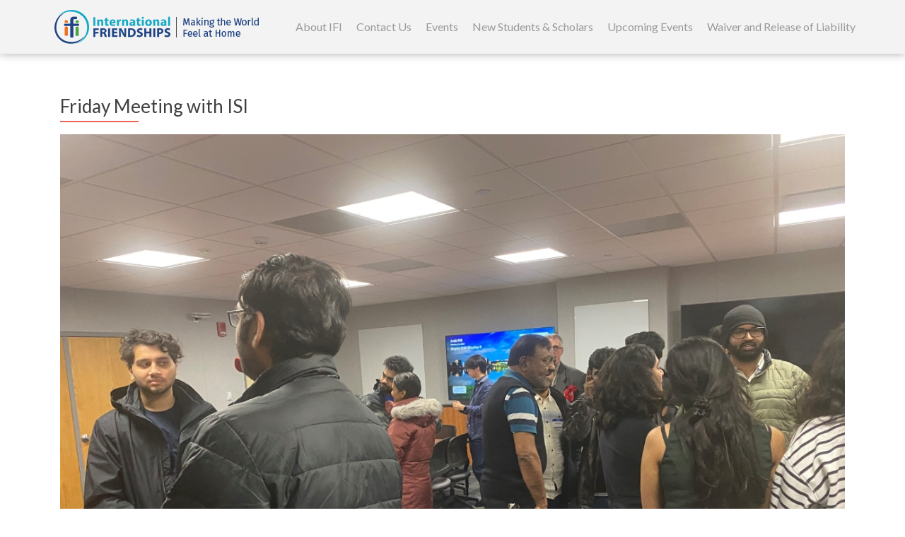

--- FILE ---
content_type: text/css
request_url: https://buffalo.ifiusa.org/wp-content/themes/zerif-lite-child/style.css?ver=1686146150
body_size: 7456
content:
/*
Theme Name: Zerif Lite Child
Theme URI: http://themeisle.com/themes/zerif-lite/
Author: ThemeIsle
Author URI: http://themeisle.com
Description: Zerif LITE is a free one page Wordpress theme. It's perfect for web agency business,corporate business,personal and parallax business portfolio, photography sites and freelancer.Is built on BootStrap with parallax support, is responsive, clean, modern, flat and minimal. Zerif Lite is ecommerce (WooCommerce) Compatible, WPML, RTL, Retina-Ready, SEO Friendly and with parallax, full screen image is one of the best business themes.
Version: 1.8.2.5
License: GNU General Public License version 3
License URI: license.txt
Template: zerif-lite
Text Domain: zerif-lite-child
Domain Path: /languages/
Tags: black, gray, red, white, one-column, two-columns, right-sidebar,fixed-layout,light,front-page-post-form,full-width-template,rtl-language-support,sticky-post,theme-options,responsive-layout, custom-background, custom-menu, editor-style, featured-images, threaded-comments, translation-ready, photoblogging, accessibility-ready
*/


.custom-event-map > i {
    display: none;
}

.mobile-event-title {
    display: none;
}

.navbar-inverse {
    background-color: #f3f3f3;
    border: 0 none;
}

.navbar-brand {
    height: 76px;
    padding: 8px 15px;
}

.navbar-brand > img {
    margin-top: 5px;
}

.navbar-inverse .navbar-nav>li>a:hover, .navbar-inverse .navbar-nav>li>a:focus {
    color: #ed6d12;
}

.header-content-wrap {
    background: none;
}

.buttons a {
    padding: 1em;
}

.btn-primary {
    background-color: #ed6d12;
    border: 0 none;
}

.focus-box p {
    font-size: 16px;
}

body.single-event .entry-content {
    text-align: center;
}

body.single-event .entry-content .gform_wrapper {
    text-align: left;
}

#homepage-location {
    font-size: 28px;
    color: #fff;
    background: #1ea7c3;
    text-align: center;
    border-radius: 48px;
    display: inline-block;
    margin: 0 auto;
    font-family: 'Lato', Helvetica, sans-serif;
    margin-top: 1em;
    height: 50px;
    line-height: 48px;
    text-transform: uppercase;
    padding: 0 1em;
}

.about-us p {
    font-size: 18px;
    color: #fff;
}

.about-us {
    background: #244484;
}

.zerif-rtl-skills {
    display: none;
}

#aboutus .section-header {
    display: none;
}

#team ul {
    margin: 0;
}

#team ul, #team li {
    list-style: none;
}

#team .row > ul > li {
    float: left;
    width: 30.3%;
    background: #efefef;
    border-radius: 5px;
    padding: 1em;
    margin: 0 1em;
}

#team li a {
    font-size: 18px;
    display: block;
}

#team li a > img {
    margin-bottom: 1em;
}

.section-header {
    padding-bottom: 50px;
}

.header.header > .navbar {
    box-shadow: 0px 1px 11px 0px rgba(39, 37, 37, 0.34);
}

.zerif-copyright-box {
    display: none;
}

.social li a {
    font-size: 38px;
}

.social li {
    margin: 14px;
}

.social {
    margin-bottom: 0 !important;
}

.entry-title {
    font-size: 26px;
    line-height: 28px;
}

.wForm input[type=button], .wForm input[type=submit] {
    background-color: indianred !important;
}

.label {
    color: inherit;
    white-space: normal;
    font-size: 100%;
}

/* Make "No Events" center-aligned */
#team .row > ul > li:first-child:nth-last-child(1) {
    width: 100%;
}

/* Center align two events on home page */
#team .row > ul > li:first-child:nth-last-child(2),
#team .row > ul > li:first-child:nth-last-child(2) ~ li {
    width: 47%;
}

/* Hide broken images on homepage if event image isn't provided */
#team .row > ul > li > a > img[src=""] {
    display: none;
}

.client-feedback-custom .feedback-box {
    float: left;
    background: #efefef !important;
}

.row-client-feedback-custom {
    margin-left: 18px !important;
    margin-right: 0 !important;
}

.row-client-feedback-custom .col-md-12 {
    padding: 0;
}

.event-info-single-page-custom {
    text-align: center !important;
    margin-top: 1em !important;
    font-size: 2em;
    line-height: 1.25em;
}

a:visited {
    color: #428bca;
}

.other-campus-homepage-link {
    color: white !important;
    text-decoration: underline;
    text-transform: initial;
    text-shadow: 1px 1px 10px #000;
}

.gform_wrapper {
    background: #efefef;
    padding: 1em;
}

.js .tmce-active .wp-editor-area {
    color: inherit !important;
}

/* Custom styles for Gravity Forms contact us form on homepage*/

.custom-contact-fields-third.gfield {
    clear: none !important;
}

.custom-contact-fields-third input {
    text-align: left;
    text-transform: none;
    padding: 9px;
    min-height: 46px;
    padding-left: 15px !important;
    display: inline-block;
    border-radius: 4px;
    background: rgba(255,255,255, 0.95);
    width: 100% !important;
}

/* Your Name field */
.custom-contact-fields-third.custom-contact-name {
    padding-left: 0;
}

/* Your Message field */
.custom-contact-field-message {
    clear: both !important;
    padding-top: .75em !important;
}

.custom-contact-fields-third > .gfield_label, .custom-contact-field-message > .gfield_label, .custom-contact-captcha > .gfield_label {
    display: none !important;
}

.custom-contact-form input[type="submit"] {
    float: right;
}

.custom-contact-form .gfield_select {
    width: 100% !important;
    height: 46px;
}

/* Add this to "Appearance > Menus" to create a menu item that isn't clickable */
.unclickable > a {
    pointer-events: none;
}

.custom-eventpage-eventimage {
    flex-basis:33%;
    text-align:center;
}

.css-events-list .em-pagination {
    margin-top: 3em;
    display: block;
    text-align: center;
}

.css-events-list .em-pagination .page-numbers {
    background: #1eaac6;
    padding: 0.5em;
    color: white;
}

.css-events-list .em-pagination span {
    background: none !important;
    color: black !important;
    border: 1px solid #1eaac6;
}

@media (max-width: 1200px) {
   #team li {
        float: none;
        width: 100% !important;
        margin: 1em 0 !important;
   }

   .row-client-feedback-custom {
        margin-left: 6px !important;
    }

    .mobile-event-title {
        display: block;
        margin-top: 2em;
    }

    .mobile-event-title > a {
        font-size: 1.5em;
    }

    .css-events-list td > a, .css-events-list thead, .css-events-list td:nth-child(2) br {
        display: none !important;
    }

    .css-events-list td {
        display: block;
    }

    .css-events-list td > div {
        float: none !important;
    }

    .css-events-list td > div > a > img {
        width: 100%;
        max-width: 400px;
    }

    body.single-event .entry-content img:first-child {
        width: 100%;
        max-width: 400px;
    }



}


@media (min-width: 1200px) {
    h1.intro-text {
        width: 989px;
        margin: 0 auto;
    }

    .events-table tr > td:first-child {
        width: 25%;
    }

}



@media (min-width: 993px) {
    .zerif-rtl-big-title {
        width: 50%;
    }

    .text_and_skills {
        width: 50% !important;
    }
}

@media (max-width: 992px) {
    .row-client-feedback-custom {
        margin-left: 0px !important;
    }
}

@media (max-width: 767px) {

    .row, .about-us .row {
        margin-left: 0;
        margin-right: 0;
    }

    #team .row > ul > li {
        margin: 0 0 2em 0;
        float: none;
        width: inherit;
    }

    .custom-eventpage-eventimage {
        flex-basis:inherit;
    }

}

/*MoonClerk form on Give Back page*/
div#mc25ey6tl580v3 {
    width: 100%;
}
